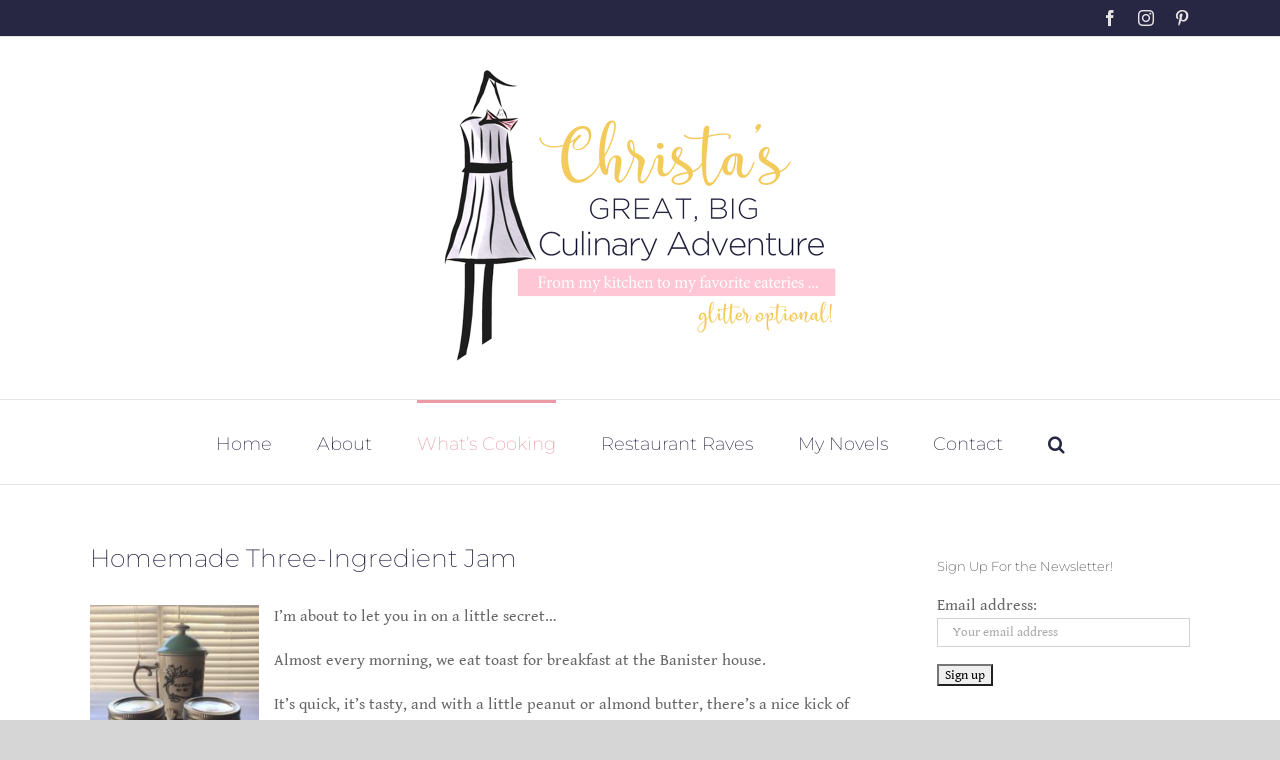

--- FILE ---
content_type: text/html; charset=UTF-8
request_url: https://christasculinaryadventure.com/2017/04/27/homemade-three-ingredient-jam/
body_size: 15565
content:
<!DOCTYPE html>
<html class="avada-html-layout-wide avada-html-header-position-top" lang="en-US" prefix="og: http://ogp.me/ns# fb: http://ogp.me/ns/fb#">
<head>
	<meta http-equiv="X-UA-Compatible" content="IE=edge" />
	<meta http-equiv="Content-Type" content="text/html; charset=utf-8"/>
	<meta name="viewport" content="width=device-width, initial-scale=1" />
	<title>Homemade Three-Ingredient Jam &#8211; Christa&#039;s Culinary Adventure</title>
<meta name='robots' content='max-image-preview:large' />
<link rel='dns-prefetch' href='//www.google.com' />
<link rel="alternate" type="application/rss+xml" title="Christa&#039;s Culinary Adventure &raquo; Feed" href="https://christasculinaryadventure.com/feed/" />
<link rel="alternate" type="application/rss+xml" title="Christa&#039;s Culinary Adventure &raquo; Comments Feed" href="https://christasculinaryadventure.com/comments/feed/" />
		
		
		
		
		
		<link rel="alternate" type="application/rss+xml" title="Christa&#039;s Culinary Adventure &raquo; Homemade Three-Ingredient Jam Comments Feed" href="https://christasculinaryadventure.com/2017/04/27/homemade-three-ingredient-jam/feed/" />
<link rel="alternate" title="oEmbed (JSON)" type="application/json+oembed" href="https://christasculinaryadventure.com/wp-json/oembed/1.0/embed?url=https%3A%2F%2Fchristasculinaryadventure.com%2F2017%2F04%2F27%2Fhomemade-three-ingredient-jam%2F" />
<link rel="alternate" title="oEmbed (XML)" type="text/xml+oembed" href="https://christasculinaryadventure.com/wp-json/oembed/1.0/embed?url=https%3A%2F%2Fchristasculinaryadventure.com%2F2017%2F04%2F27%2Fhomemade-three-ingredient-jam%2F&#038;format=xml" />

		<meta property="og:title" content="Homemade Three-Ingredient Jam"/>
		<meta property="og:type" content="article"/>
		<meta property="og:url" content="https://christasculinaryadventure.com/2017/04/27/homemade-three-ingredient-jam/"/>
		<meta property="og:site_name" content="Christa&#039;s Culinary Adventure"/>
		<meta property="og:description" content="I’m about to let you in on a little secret…

Almost every morning, we eat toast for breakfast at the Banister house.

It’s quick, it’s tasty, and with a little peanut or almond butter, there’s a nice kick of protein with the whole grains. But my favorite part of the"/>

									<meta property="og:image" content="https://christasculinaryadventure.com/wp-content/uploads/2019/07/IMG_5670-e1493327397994.jpg"/>
							<style id='wp-img-auto-sizes-contain-inline-css' type='text/css'>
img:is([sizes=auto i],[sizes^="auto," i]){contain-intrinsic-size:3000px 1500px}
/*# sourceURL=wp-img-auto-sizes-contain-inline-css */
</style>
<link rel='stylesheet' id='sbi_styles-css' href='https://christasculinaryadventure.com/wp-content/plugins/instagram-feed/css/sbi-styles.min.css?ver=6.10.0' type='text/css' media='all' />
<style id='wp-emoji-styles-inline-css' type='text/css'>

	img.wp-smiley, img.emoji {
		display: inline !important;
		border: none !important;
		box-shadow: none !important;
		height: 1em !important;
		width: 1em !important;
		margin: 0 0.07em !important;
		vertical-align: -0.1em !important;
		background: none !important;
		padding: 0 !important;
	}
/*# sourceURL=wp-emoji-styles-inline-css */
</style>
<style id='classic-theme-styles-inline-css' type='text/css'>
/*! This file is auto-generated */
.wp-block-button__link{color:#fff;background-color:#32373c;border-radius:9999px;box-shadow:none;text-decoration:none;padding:calc(.667em + 2px) calc(1.333em + 2px);font-size:1.125em}.wp-block-file__button{background:#32373c;color:#fff;text-decoration:none}
/*# sourceURL=/wp-includes/css/classic-themes.min.css */
</style>
<link rel='stylesheet' id='fusion-dynamic-css-css' href='https://christasculinaryadventure.com/wp-content/uploads/fusion-styles/217c35c3f0e1d24fcb89446b6e2f06a5.min.css?ver=3.4.1' type='text/css' media='all' />
<script type="text/javascript" src="https://christasculinaryadventure.com/wp-includes/js/jquery/jquery.min.js?ver=3.7.1" id="jquery-core-js"></script>
<script type="text/javascript" src="https://christasculinaryadventure.com/wp-includes/js/jquery/jquery-migrate.min.js?ver=3.4.1" id="jquery-migrate-js"></script>
<link rel="https://api.w.org/" href="https://christasculinaryadventure.com/wp-json/" /><link rel="alternate" title="JSON" type="application/json" href="https://christasculinaryadventure.com/wp-json/wp/v2/posts/382" /><link rel="EditURI" type="application/rsd+xml" title="RSD" href="https://christasculinaryadventure.com/xmlrpc.php?rsd" />
<meta name="generator" content="WordPress 6.9" />
<link rel="canonical" href="https://christasculinaryadventure.com/2017/04/27/homemade-three-ingredient-jam/" />
<link rel='shortlink' href='https://christasculinaryadventure.com/?p=382' />
<style type="text/css" id="css-fb-visibility">@media screen and (max-width: 640px){.fusion-no-small-visibility{display:none !important;}body:not(.fusion-builder-ui-wireframe) .sm-text-align-center{text-align:center !important;}body:not(.fusion-builder-ui-wireframe) .sm-text-align-left{text-align:left !important;}body:not(.fusion-builder-ui-wireframe) .sm-text-align-right{text-align:right !important;}body:not(.fusion-builder-ui-wireframe) .sm-mx-auto{margin-left:auto !important;margin-right:auto !important;}body:not(.fusion-builder-ui-wireframe) .sm-ml-auto{margin-left:auto !important;}body:not(.fusion-builder-ui-wireframe) .sm-mr-auto{margin-right:auto !important;}body:not(.fusion-builder-ui-wireframe) .fusion-absolute-position-small{position:absolute;top:auto;width:100%;}}@media screen and (min-width: 641px) and (max-width: 1024px){.fusion-no-medium-visibility{display:none !important;}body:not(.fusion-builder-ui-wireframe) .md-text-align-center{text-align:center !important;}body:not(.fusion-builder-ui-wireframe) .md-text-align-left{text-align:left !important;}body:not(.fusion-builder-ui-wireframe) .md-text-align-right{text-align:right !important;}body:not(.fusion-builder-ui-wireframe) .md-mx-auto{margin-left:auto !important;margin-right:auto !important;}body:not(.fusion-builder-ui-wireframe) .md-ml-auto{margin-left:auto !important;}body:not(.fusion-builder-ui-wireframe) .md-mr-auto{margin-right:auto !important;}body:not(.fusion-builder-ui-wireframe) .fusion-absolute-position-medium{position:absolute;top:auto;width:100%;}}@media screen and (min-width: 1025px){.fusion-no-large-visibility{display:none !important;}body:not(.fusion-builder-ui-wireframe) .lg-text-align-center{text-align:center !important;}body:not(.fusion-builder-ui-wireframe) .lg-text-align-left{text-align:left !important;}body:not(.fusion-builder-ui-wireframe) .lg-text-align-right{text-align:right !important;}body:not(.fusion-builder-ui-wireframe) .lg-mx-auto{margin-left:auto !important;margin-right:auto !important;}body:not(.fusion-builder-ui-wireframe) .lg-ml-auto{margin-left:auto !important;}body:not(.fusion-builder-ui-wireframe) .lg-mr-auto{margin-right:auto !important;}body:not(.fusion-builder-ui-wireframe) .fusion-absolute-position-large{position:absolute;top:auto;width:100%;}}</style>		<script type="text/javascript">
			var doc = document.documentElement;
			doc.setAttribute( 'data-useragent', navigator.userAgent );
		</script>
		
	<style id='global-styles-inline-css' type='text/css'>
:root{--wp--preset--aspect-ratio--square: 1;--wp--preset--aspect-ratio--4-3: 4/3;--wp--preset--aspect-ratio--3-4: 3/4;--wp--preset--aspect-ratio--3-2: 3/2;--wp--preset--aspect-ratio--2-3: 2/3;--wp--preset--aspect-ratio--16-9: 16/9;--wp--preset--aspect-ratio--9-16: 9/16;--wp--preset--color--black: #000000;--wp--preset--color--cyan-bluish-gray: #abb8c3;--wp--preset--color--white: #ffffff;--wp--preset--color--pale-pink: #f78da7;--wp--preset--color--vivid-red: #cf2e2e;--wp--preset--color--luminous-vivid-orange: #ff6900;--wp--preset--color--luminous-vivid-amber: #fcb900;--wp--preset--color--light-green-cyan: #7bdcb5;--wp--preset--color--vivid-green-cyan: #00d084;--wp--preset--color--pale-cyan-blue: #8ed1fc;--wp--preset--color--vivid-cyan-blue: #0693e3;--wp--preset--color--vivid-purple: #9b51e0;--wp--preset--gradient--vivid-cyan-blue-to-vivid-purple: linear-gradient(135deg,rgb(6,147,227) 0%,rgb(155,81,224) 100%);--wp--preset--gradient--light-green-cyan-to-vivid-green-cyan: linear-gradient(135deg,rgb(122,220,180) 0%,rgb(0,208,130) 100%);--wp--preset--gradient--luminous-vivid-amber-to-luminous-vivid-orange: linear-gradient(135deg,rgb(252,185,0) 0%,rgb(255,105,0) 100%);--wp--preset--gradient--luminous-vivid-orange-to-vivid-red: linear-gradient(135deg,rgb(255,105,0) 0%,rgb(207,46,46) 100%);--wp--preset--gradient--very-light-gray-to-cyan-bluish-gray: linear-gradient(135deg,rgb(238,238,238) 0%,rgb(169,184,195) 100%);--wp--preset--gradient--cool-to-warm-spectrum: linear-gradient(135deg,rgb(74,234,220) 0%,rgb(151,120,209) 20%,rgb(207,42,186) 40%,rgb(238,44,130) 60%,rgb(251,105,98) 80%,rgb(254,248,76) 100%);--wp--preset--gradient--blush-light-purple: linear-gradient(135deg,rgb(255,206,236) 0%,rgb(152,150,240) 100%);--wp--preset--gradient--blush-bordeaux: linear-gradient(135deg,rgb(254,205,165) 0%,rgb(254,45,45) 50%,rgb(107,0,62) 100%);--wp--preset--gradient--luminous-dusk: linear-gradient(135deg,rgb(255,203,112) 0%,rgb(199,81,192) 50%,rgb(65,88,208) 100%);--wp--preset--gradient--pale-ocean: linear-gradient(135deg,rgb(255,245,203) 0%,rgb(182,227,212) 50%,rgb(51,167,181) 100%);--wp--preset--gradient--electric-grass: linear-gradient(135deg,rgb(202,248,128) 0%,rgb(113,206,126) 100%);--wp--preset--gradient--midnight: linear-gradient(135deg,rgb(2,3,129) 0%,rgb(40,116,252) 100%);--wp--preset--font-size--small: 12px;--wp--preset--font-size--medium: 20px;--wp--preset--font-size--large: 24px;--wp--preset--font-size--x-large: 42px;--wp--preset--font-size--normal: 16px;--wp--preset--font-size--xlarge: 32px;--wp--preset--font-size--huge: 48px;--wp--preset--spacing--20: 0.44rem;--wp--preset--spacing--30: 0.67rem;--wp--preset--spacing--40: 1rem;--wp--preset--spacing--50: 1.5rem;--wp--preset--spacing--60: 2.25rem;--wp--preset--spacing--70: 3.38rem;--wp--preset--spacing--80: 5.06rem;--wp--preset--shadow--natural: 6px 6px 9px rgba(0, 0, 0, 0.2);--wp--preset--shadow--deep: 12px 12px 50px rgba(0, 0, 0, 0.4);--wp--preset--shadow--sharp: 6px 6px 0px rgba(0, 0, 0, 0.2);--wp--preset--shadow--outlined: 6px 6px 0px -3px rgb(255, 255, 255), 6px 6px rgb(0, 0, 0);--wp--preset--shadow--crisp: 6px 6px 0px rgb(0, 0, 0);}:where(.is-layout-flex){gap: 0.5em;}:where(.is-layout-grid){gap: 0.5em;}body .is-layout-flex{display: flex;}.is-layout-flex{flex-wrap: wrap;align-items: center;}.is-layout-flex > :is(*, div){margin: 0;}body .is-layout-grid{display: grid;}.is-layout-grid > :is(*, div){margin: 0;}:where(.wp-block-columns.is-layout-flex){gap: 2em;}:where(.wp-block-columns.is-layout-grid){gap: 2em;}:where(.wp-block-post-template.is-layout-flex){gap: 1.25em;}:where(.wp-block-post-template.is-layout-grid){gap: 1.25em;}.has-black-color{color: var(--wp--preset--color--black) !important;}.has-cyan-bluish-gray-color{color: var(--wp--preset--color--cyan-bluish-gray) !important;}.has-white-color{color: var(--wp--preset--color--white) !important;}.has-pale-pink-color{color: var(--wp--preset--color--pale-pink) !important;}.has-vivid-red-color{color: var(--wp--preset--color--vivid-red) !important;}.has-luminous-vivid-orange-color{color: var(--wp--preset--color--luminous-vivid-orange) !important;}.has-luminous-vivid-amber-color{color: var(--wp--preset--color--luminous-vivid-amber) !important;}.has-light-green-cyan-color{color: var(--wp--preset--color--light-green-cyan) !important;}.has-vivid-green-cyan-color{color: var(--wp--preset--color--vivid-green-cyan) !important;}.has-pale-cyan-blue-color{color: var(--wp--preset--color--pale-cyan-blue) !important;}.has-vivid-cyan-blue-color{color: var(--wp--preset--color--vivid-cyan-blue) !important;}.has-vivid-purple-color{color: var(--wp--preset--color--vivid-purple) !important;}.has-black-background-color{background-color: var(--wp--preset--color--black) !important;}.has-cyan-bluish-gray-background-color{background-color: var(--wp--preset--color--cyan-bluish-gray) !important;}.has-white-background-color{background-color: var(--wp--preset--color--white) !important;}.has-pale-pink-background-color{background-color: var(--wp--preset--color--pale-pink) !important;}.has-vivid-red-background-color{background-color: var(--wp--preset--color--vivid-red) !important;}.has-luminous-vivid-orange-background-color{background-color: var(--wp--preset--color--luminous-vivid-orange) !important;}.has-luminous-vivid-amber-background-color{background-color: var(--wp--preset--color--luminous-vivid-amber) !important;}.has-light-green-cyan-background-color{background-color: var(--wp--preset--color--light-green-cyan) !important;}.has-vivid-green-cyan-background-color{background-color: var(--wp--preset--color--vivid-green-cyan) !important;}.has-pale-cyan-blue-background-color{background-color: var(--wp--preset--color--pale-cyan-blue) !important;}.has-vivid-cyan-blue-background-color{background-color: var(--wp--preset--color--vivid-cyan-blue) !important;}.has-vivid-purple-background-color{background-color: var(--wp--preset--color--vivid-purple) !important;}.has-black-border-color{border-color: var(--wp--preset--color--black) !important;}.has-cyan-bluish-gray-border-color{border-color: var(--wp--preset--color--cyan-bluish-gray) !important;}.has-white-border-color{border-color: var(--wp--preset--color--white) !important;}.has-pale-pink-border-color{border-color: var(--wp--preset--color--pale-pink) !important;}.has-vivid-red-border-color{border-color: var(--wp--preset--color--vivid-red) !important;}.has-luminous-vivid-orange-border-color{border-color: var(--wp--preset--color--luminous-vivid-orange) !important;}.has-luminous-vivid-amber-border-color{border-color: var(--wp--preset--color--luminous-vivid-amber) !important;}.has-light-green-cyan-border-color{border-color: var(--wp--preset--color--light-green-cyan) !important;}.has-vivid-green-cyan-border-color{border-color: var(--wp--preset--color--vivid-green-cyan) !important;}.has-pale-cyan-blue-border-color{border-color: var(--wp--preset--color--pale-cyan-blue) !important;}.has-vivid-cyan-blue-border-color{border-color: var(--wp--preset--color--vivid-cyan-blue) !important;}.has-vivid-purple-border-color{border-color: var(--wp--preset--color--vivid-purple) !important;}.has-vivid-cyan-blue-to-vivid-purple-gradient-background{background: var(--wp--preset--gradient--vivid-cyan-blue-to-vivid-purple) !important;}.has-light-green-cyan-to-vivid-green-cyan-gradient-background{background: var(--wp--preset--gradient--light-green-cyan-to-vivid-green-cyan) !important;}.has-luminous-vivid-amber-to-luminous-vivid-orange-gradient-background{background: var(--wp--preset--gradient--luminous-vivid-amber-to-luminous-vivid-orange) !important;}.has-luminous-vivid-orange-to-vivid-red-gradient-background{background: var(--wp--preset--gradient--luminous-vivid-orange-to-vivid-red) !important;}.has-very-light-gray-to-cyan-bluish-gray-gradient-background{background: var(--wp--preset--gradient--very-light-gray-to-cyan-bluish-gray) !important;}.has-cool-to-warm-spectrum-gradient-background{background: var(--wp--preset--gradient--cool-to-warm-spectrum) !important;}.has-blush-light-purple-gradient-background{background: var(--wp--preset--gradient--blush-light-purple) !important;}.has-blush-bordeaux-gradient-background{background: var(--wp--preset--gradient--blush-bordeaux) !important;}.has-luminous-dusk-gradient-background{background: var(--wp--preset--gradient--luminous-dusk) !important;}.has-pale-ocean-gradient-background{background: var(--wp--preset--gradient--pale-ocean) !important;}.has-electric-grass-gradient-background{background: var(--wp--preset--gradient--electric-grass) !important;}.has-midnight-gradient-background{background: var(--wp--preset--gradient--midnight) !important;}.has-small-font-size{font-size: var(--wp--preset--font-size--small) !important;}.has-medium-font-size{font-size: var(--wp--preset--font-size--medium) !important;}.has-large-font-size{font-size: var(--wp--preset--font-size--large) !important;}.has-x-large-font-size{font-size: var(--wp--preset--font-size--x-large) !important;}
/*# sourceURL=global-styles-inline-css */
</style>
<style id='wp-block-library-inline-css' type='text/css'>
:root{--wp-block-synced-color:#7a00df;--wp-block-synced-color--rgb:122,0,223;--wp-bound-block-color:var(--wp-block-synced-color);--wp-editor-canvas-background:#ddd;--wp-admin-theme-color:#007cba;--wp-admin-theme-color--rgb:0,124,186;--wp-admin-theme-color-darker-10:#006ba1;--wp-admin-theme-color-darker-10--rgb:0,107,160.5;--wp-admin-theme-color-darker-20:#005a87;--wp-admin-theme-color-darker-20--rgb:0,90,135;--wp-admin-border-width-focus:2px}@media (min-resolution:192dpi){:root{--wp-admin-border-width-focus:1.5px}}.wp-element-button{cursor:pointer}:root .has-very-light-gray-background-color{background-color:#eee}:root .has-very-dark-gray-background-color{background-color:#313131}:root .has-very-light-gray-color{color:#eee}:root .has-very-dark-gray-color{color:#313131}:root .has-vivid-green-cyan-to-vivid-cyan-blue-gradient-background{background:linear-gradient(135deg,#00d084,#0693e3)}:root .has-purple-crush-gradient-background{background:linear-gradient(135deg,#34e2e4,#4721fb 50%,#ab1dfe)}:root .has-hazy-dawn-gradient-background{background:linear-gradient(135deg,#faaca8,#dad0ec)}:root .has-subdued-olive-gradient-background{background:linear-gradient(135deg,#fafae1,#67a671)}:root .has-atomic-cream-gradient-background{background:linear-gradient(135deg,#fdd79a,#004a59)}:root .has-nightshade-gradient-background{background:linear-gradient(135deg,#330968,#31cdcf)}:root .has-midnight-gradient-background{background:linear-gradient(135deg,#020381,#2874fc)}:root{--wp--preset--font-size--normal:16px;--wp--preset--font-size--huge:42px}.has-regular-font-size{font-size:1em}.has-larger-font-size{font-size:2.625em}.has-normal-font-size{font-size:var(--wp--preset--font-size--normal)}.has-huge-font-size{font-size:var(--wp--preset--font-size--huge)}.has-text-align-center{text-align:center}.has-text-align-left{text-align:left}.has-text-align-right{text-align:right}.has-fit-text{white-space:nowrap!important}#end-resizable-editor-section{display:none}.aligncenter{clear:both}.items-justified-left{justify-content:flex-start}.items-justified-center{justify-content:center}.items-justified-right{justify-content:flex-end}.items-justified-space-between{justify-content:space-between}.screen-reader-text{border:0;clip-path:inset(50%);height:1px;margin:-1px;overflow:hidden;padding:0;position:absolute;width:1px;word-wrap:normal!important}.screen-reader-text:focus{background-color:#ddd;clip-path:none;color:#444;display:block;font-size:1em;height:auto;left:5px;line-height:normal;padding:15px 23px 14px;text-decoration:none;top:5px;width:auto;z-index:100000}html :where(.has-border-color){border-style:solid}html :where([style*=border-top-color]){border-top-style:solid}html :where([style*=border-right-color]){border-right-style:solid}html :where([style*=border-bottom-color]){border-bottom-style:solid}html :where([style*=border-left-color]){border-left-style:solid}html :where([style*=border-width]){border-style:solid}html :where([style*=border-top-width]){border-top-style:solid}html :where([style*=border-right-width]){border-right-style:solid}html :where([style*=border-bottom-width]){border-bottom-style:solid}html :where([style*=border-left-width]){border-left-style:solid}html :where(img[class*=wp-image-]){height:auto;max-width:100%}:where(figure){margin:0 0 1em}html :where(.is-position-sticky){--wp-admin--admin-bar--position-offset:var(--wp-admin--admin-bar--height,0px)}@media screen and (max-width:600px){html :where(.is-position-sticky){--wp-admin--admin-bar--position-offset:0px}}
/*wp_block_styles_on_demand_placeholder:69809603a713e*/
/*# sourceURL=wp-block-library-inline-css */
</style>
<style id='wp-block-library-theme-inline-css' type='text/css'>
.wp-block-audio :where(figcaption){color:#555;font-size:13px;text-align:center}.is-dark-theme .wp-block-audio :where(figcaption){color:#ffffffa6}.wp-block-audio{margin:0 0 1em}.wp-block-code{border:1px solid #ccc;border-radius:4px;font-family:Menlo,Consolas,monaco,monospace;padding:.8em 1em}.wp-block-embed :where(figcaption){color:#555;font-size:13px;text-align:center}.is-dark-theme .wp-block-embed :where(figcaption){color:#ffffffa6}.wp-block-embed{margin:0 0 1em}.blocks-gallery-caption{color:#555;font-size:13px;text-align:center}.is-dark-theme .blocks-gallery-caption{color:#ffffffa6}:root :where(.wp-block-image figcaption){color:#555;font-size:13px;text-align:center}.is-dark-theme :root :where(.wp-block-image figcaption){color:#ffffffa6}.wp-block-image{margin:0 0 1em}.wp-block-pullquote{border-bottom:4px solid;border-top:4px solid;color:currentColor;margin-bottom:1.75em}.wp-block-pullquote :where(cite),.wp-block-pullquote :where(footer),.wp-block-pullquote__citation{color:currentColor;font-size:.8125em;font-style:normal;text-transform:uppercase}.wp-block-quote{border-left:.25em solid;margin:0 0 1.75em;padding-left:1em}.wp-block-quote cite,.wp-block-quote footer{color:currentColor;font-size:.8125em;font-style:normal;position:relative}.wp-block-quote:where(.has-text-align-right){border-left:none;border-right:.25em solid;padding-left:0;padding-right:1em}.wp-block-quote:where(.has-text-align-center){border:none;padding-left:0}.wp-block-quote.is-large,.wp-block-quote.is-style-large,.wp-block-quote:where(.is-style-plain){border:none}.wp-block-search .wp-block-search__label{font-weight:700}.wp-block-search__button{border:1px solid #ccc;padding:.375em .625em}:where(.wp-block-group.has-background){padding:1.25em 2.375em}.wp-block-separator.has-css-opacity{opacity:.4}.wp-block-separator{border:none;border-bottom:2px solid;margin-left:auto;margin-right:auto}.wp-block-separator.has-alpha-channel-opacity{opacity:1}.wp-block-separator:not(.is-style-wide):not(.is-style-dots){width:100px}.wp-block-separator.has-background:not(.is-style-dots){border-bottom:none;height:1px}.wp-block-separator.has-background:not(.is-style-wide):not(.is-style-dots){height:2px}.wp-block-table{margin:0 0 1em}.wp-block-table td,.wp-block-table th{word-break:normal}.wp-block-table :where(figcaption){color:#555;font-size:13px;text-align:center}.is-dark-theme .wp-block-table :where(figcaption){color:#ffffffa6}.wp-block-video :where(figcaption){color:#555;font-size:13px;text-align:center}.is-dark-theme .wp-block-video :where(figcaption){color:#ffffffa6}.wp-block-video{margin:0 0 1em}:root :where(.wp-block-template-part.has-background){margin-bottom:0;margin-top:0;padding:1.25em 2.375em}
/*# sourceURL=/wp-includes/css/dist/block-library/theme.min.css */
</style>
</head>

<body class="wp-singular post-template-default single single-post postid-382 single-format-standard wp-theme-Avada fusion-image-hovers fusion-pagination-sizing fusion-button_size-large fusion-button_type-flat fusion-button_span-no avada-image-rollover-circle-yes avada-image-rollover-yes avada-image-rollover-direction-left fusion-body ltr fusion-sticky-header no-tablet-sticky-header no-mobile-sticky-header no-mobile-slidingbar no-mobile-totop avada-has-rev-slider-styles fusion-disable-outline fusion-sub-menu-fade mobile-logo-pos-center layout-wide-mode avada-has-boxed-modal-shadow-none layout-scroll-offset-full avada-has-zero-margin-offset-top has-sidebar fusion-top-header menu-text-align-center mobile-menu-design-modern fusion-show-pagination-text fusion-header-layout-v5 avada-responsive avada-footer-fx-none avada-menu-highlight-style-bar fusion-search-form-classic fusion-main-menu-search-overlay fusion-avatar-square avada-dropdown-styles avada-blog-layout-medium avada-blog-archive-layout-medium avada-header-shadow-no avada-menu-icon-position-left avada-has-megamenu-shadow avada-has-mainmenu-dropdown-divider avada-has-mobile-menu-search avada-has-main-nav-search-icon avada-has-breadcrumb-mobile-hidden avada-has-titlebar-hide avada-has-pagination-width_height avada-flyout-menu-direction-fade avada-ec-views-v1" >
		<a class="skip-link screen-reader-text" href="#content">Skip to content</a>

	<div id="boxed-wrapper">
		<div class="fusion-sides-frame"></div>
		<div id="wrapper" class="fusion-wrapper">
			<div id="home" style="position:relative;top:-1px;"></div>
			
				
			<header class="fusion-header-wrapper">
				<div class="fusion-header-v5 fusion-logo-alignment fusion-logo-center fusion-sticky-menu- fusion-sticky-logo- fusion-mobile-logo- fusion-sticky-menu-only fusion-header-menu-align-center fusion-mobile-menu-design-modern">
					
<div class="fusion-secondary-header">
	<div class="fusion-row">
							<div class="fusion-alignright">
				<div class="fusion-social-links-header"><div class="fusion-social-networks"><div class="fusion-social-networks-wrapper"><a  class="fusion-social-network-icon fusion-tooltip fusion-facebook awb-icon-facebook" style data-placement="bottom" data-title="Facebook" data-toggle="tooltip" title="Facebook" href="https://www.facebook.com/christabanisterwrites/" target="_blank" rel="noopener noreferrer"><span class="screen-reader-text">Facebook</span></a><a  class="fusion-social-network-icon fusion-tooltip fusion-instagram awb-icon-instagram" style data-placement="bottom" data-title="Instagram" data-toggle="tooltip" title="Instagram" href="https://www.instagram.com/christabanister/" target="_blank" rel="noopener noreferrer"><span class="screen-reader-text">Instagram</span></a><a  class="fusion-social-network-icon fusion-tooltip fusion-pinterest awb-icon-pinterest" style data-placement="bottom" data-title="Pinterest" data-toggle="tooltip" title="Pinterest" href="https://www.pinterest.com/christabanister/" target="_blank" rel="noopener noreferrer"><span class="screen-reader-text">Pinterest</span></a></div></div></div>			</div>
			</div>
</div>
<div class="fusion-header-sticky-height"></div>
<div class="fusion-sticky-header-wrapper"> <!-- start fusion sticky header wrapper -->
	<div class="fusion-header">
		<div class="fusion-row">
							<div class="fusion-logo" data-margin-top="31px" data-margin-bottom="31px" data-margin-left="0px" data-margin-right="0px">
			<a class="fusion-logo-link"  href="https://christasculinaryadventure.com/" >

						<!-- standard logo -->
			<img src="https://christasculinaryadventure.com/wp-content/uploads/2019/04/CulinaryAdventureBrand-final.jpg" srcset="https://christasculinaryadventure.com/wp-content/uploads/2019/04/CulinaryAdventureBrand-final.jpg 1x, https://christasculinaryadventure.com/wp-content/uploads/2019/04/CulinaryAdventureBrand-final.jpg 2x" width="800" height="600" style="max-height:600px;height:auto;" alt="Christa&#039;s Culinary Adventure Logo" data-retina_logo_url="https://christasculinaryadventure.com/wp-content/uploads/2019/04/CulinaryAdventureBrand-final.jpg" class="fusion-standard-logo" />

			
					</a>
		</div>
								<div class="fusion-mobile-menu-icons">
							<a href="#" class="fusion-icon awb-icon-bars" aria-label="Toggle mobile menu" aria-expanded="false"></a>
		
					<a href="#" class="fusion-icon awb-icon-search" aria-label="Toggle mobile search"></a>
		
		
			</div>
			
					</div>
	</div>
	<div class="fusion-secondary-main-menu">
		<div class="fusion-row">
			<nav class="fusion-main-menu" aria-label="Main Menu"><div class="fusion-overlay-search">		<form role="search" class="searchform fusion-search-form  fusion-search-form-classic" method="get" action="https://christasculinaryadventure.com/">
			<div class="fusion-search-form-content">

				
				<div class="fusion-search-field search-field">
					<label><span class="screen-reader-text">Search for:</span>
													<input type="search" value="" name="s" class="s" placeholder="Search..." required aria-required="true" aria-label="Search..."/>
											</label>
				</div>
				<div class="fusion-search-button search-button">
					<input type="submit" class="fusion-search-submit searchsubmit" aria-label="Search" value="&#xf002;" />
									</div>

				
			</div>


			
		</form>
		<div class="fusion-search-spacer"></div><a href="#" role="button" aria-label="Close Search" class="fusion-close-search"></a></div><ul id="menu-main-menu" class="fusion-menu"><li  id="menu-item-48"  class="menu-item menu-item-type-custom menu-item-object-custom menu-item-home menu-item-48"  data-item-id="48"><a  href="http://christasculinaryadventure.com/" class="fusion-bar-highlight"><span class="menu-text">Home</span></a></li><li  id="menu-item-17"  class="menu-item menu-item-type-post_type menu-item-object-page menu-item-17"  data-item-id="17"><a  href="https://christasculinaryadventure.com/about/" class="fusion-bar-highlight"><span class="menu-text">About</span></a></li><li  id="menu-item-18"  class="menu-item menu-item-type-taxonomy menu-item-object-category current-post-ancestor current-menu-parent current-post-parent menu-item-18"  data-item-id="18"><a  href="https://christasculinaryadventure.com/category/recipes/" class="fusion-bar-highlight"><span class="menu-text">What’s Cooking</span></a></li><li  id="menu-item-19"  class="menu-item menu-item-type-taxonomy menu-item-object-category menu-item-19"  data-item-id="19"><a  href="https://christasculinaryadventure.com/category/restaurants/" class="fusion-bar-highlight"><span class="menu-text">Restaurant Raves</span></a></li><li  id="menu-item-16"  class="menu-item menu-item-type-post_type menu-item-object-page menu-item-16"  data-item-id="16"><a  href="https://christasculinaryadventure.com/my-novels/" class="fusion-bar-highlight"><span class="menu-text">My Novels</span></a></li><li  id="menu-item-15"  class="menu-item menu-item-type-post_type menu-item-object-page menu-item-15"  data-item-id="15"><a  href="https://christasculinaryadventure.com/contact/" class="fusion-bar-highlight"><span class="menu-text">Contact</span></a></li><li class="fusion-custom-menu-item fusion-main-menu-search fusion-search-overlay"><a class="fusion-main-menu-icon fusion-bar-highlight" href="#" aria-label="Search" data-title="Search" title="Search" role="button" aria-expanded="false"></a></li></ul></nav>
<nav class="fusion-mobile-nav-holder fusion-mobile-menu-text-align-left" aria-label="Main Menu Mobile"></nav>

			
<div class="fusion-clearfix"></div>
<div class="fusion-mobile-menu-search">
			<form role="search" class="searchform fusion-search-form  fusion-search-form-classic" method="get" action="https://christasculinaryadventure.com/">
			<div class="fusion-search-form-content">

				
				<div class="fusion-search-field search-field">
					<label><span class="screen-reader-text">Search for:</span>
													<input type="search" value="" name="s" class="s" placeholder="Search..." required aria-required="true" aria-label="Search..."/>
											</label>
				</div>
				<div class="fusion-search-button search-button">
					<input type="submit" class="fusion-search-submit searchsubmit" aria-label="Search" value="&#xf002;" />
									</div>

				
			</div>


			
		</form>
		</div>
		</div>
	</div>
</div> <!-- end fusion sticky header wrapper -->
				</div>
				<div class="fusion-clearfix"></div>
			</header>
							
						<div id="sliders-container" class="fusion-slider-visibility">
					</div>
				
				
			
			
						<main id="main" class="clearfix ">
				<div class="fusion-row" style="">

<section id="content" style="float: left;">
	
					<article id="post-382" class="post post-382 type-post status-publish format-standard has-post-thumbnail hentry category-recipes">
						
				
															<h1 class="entry-title fusion-post-title">Homemade Three-Ingredient Jam</h1>										<div class="post-content">
				<p><img decoding="async" class="alignleft wp-image-383" src="https://christasculinaryadventure.com/wp-content/uploads/2019/07/IMG_5670-e1493327397994-225x300.jpg" alt="" width="169" height="225" srcset="https://christasculinaryadventure.com/wp-content/uploads/2019/07/IMG_5670-e1493327397994-200x267.jpg 200w, https://christasculinaryadventure.com/wp-content/uploads/2019/07/IMG_5670-e1493327397994-225x300.jpg 225w, https://christasculinaryadventure.com/wp-content/uploads/2019/07/IMG_5670-e1493327397994-400x533.jpg 400w, https://christasculinaryadventure.com/wp-content/uploads/2019/07/IMG_5670-e1493327397994-600x800.jpg 600w, https://christasculinaryadventure.com/wp-content/uploads/2019/07/IMG_5670-e1493327397994-768x1024.jpg 768w, https://christasculinaryadventure.com/wp-content/uploads/2019/07/IMG_5670-e1493327397994-800x1067.jpg 800w, https://christasculinaryadventure.com/wp-content/uploads/2019/07/IMG_5670-e1493327397994-1200x1600.jpg 1200w, https://christasculinaryadventure.com/wp-content/uploads/2019/07/IMG_5670-e1493327397994.jpg 1224w" sizes="(max-width: 169px) 100vw, 169px" />I’m about to let you in on a little secret…</p>
<p>Almost every morning, we eat toast for breakfast at the Banister house.</p>
<p>It’s quick, it’s tasty, and with a little peanut or almond butter, there’s a nice kick of protein with the whole grains. But my favorite part of the toast is probably the jam, strawberry jam in particular.</p>
<p>Whenever I’m traveling or visiting a farmer’s market, I often buy a jar or two to take back home. And while many varieties of jam have been delicious, my favorite was always from the <a href="https://www.tripadvisor.com/Attraction_Review-g43501-d288196-Reviews-St_Paul_Farmers_Market-Saint_Paul_Minnesota.html">Farmer’s Market across from my apartment in St. Paul</a>. It was chunky and perfectly sweet with lots of fresh strawberry pieces nestled throughout, and a month rarely went by when I didn’t pick up a jar. But now that Bob is, well, 988 miles away, I decided to try making my own this afternoon.</p>
<p>The whole canning process is pretty intimidating with all the jars and tongs and water baths and sterilization directions. My grandma was a big fan of canning (I’ll never forget the neat rows of canned green beans and homemade cherry jam on the basement shelves), but I was too young to really pay attention. So to get around the actual canning, I just made a couple of small batches that Will and I can safely enjoy for a month, which shouldn’t be too difficult considering how much toast we eat.</p>
<p>I was surprised by how low maintenance the process was. With only three ingredients and a bit of time on the stove, I had fresh <a href="http://allrecipes.com/recipe/38410/strawberry-jam/">strawberry jam</a>. While the verdict is still out on whether it measures up to Farmer Bob’s (it’s setting up in the fridge as we speak), I’m keeping my fingers crossed. With local strawberries in season at such low, low prices, I’m thinking it’ll be much cheaper (and tastier) than its store-bought counterpart this summer.</p>
							</div>

												<div class="fusion-meta-info"><div class="fusion-meta-info-wrapper">By <span class="vcard"><span class="fn"><a href="https://christasculinaryadventure.com/author/christa/" title="Posts by christa" rel="author">christa</a></span></span><span class="fusion-inline-sep">|</span><span class="updated rich-snippet-hidden">2019-07-16T15:58:20+00:00</span><span>April 27th, 2017</span><span class="fusion-inline-sep">|</span><a href="https://christasculinaryadventure.com/category/recipes/" rel="category tag">Recipes</a><span class="fusion-inline-sep">|</span><span class="fusion-comments"><a href="https://christasculinaryadventure.com/2017/04/27/homemade-three-ingredient-jam/#respond">0 Comments</a></span></div></div>													<div class="fusion-sharing-box fusion-theme-sharing-box fusion-single-sharing-box">
		<h4>Share This Story, Choose Your Platform!</h4>
		<div class="fusion-social-networks"><div class="fusion-social-networks-wrapper"><a  class="fusion-social-network-icon fusion-tooltip fusion-facebook awb-icon-facebook" style="color:var(--sharing_social_links_icon_color);" data-placement="top" data-title="Facebook" data-toggle="tooltip" title="Facebook" href="https://www.facebook.com/sharer.php?u=https%3A%2F%2Fchristasculinaryadventure.com%2F2017%2F04%2F27%2Fhomemade-three-ingredient-jam%2F&amp;t=Homemade%20Three-Ingredient%20Jam" target="_blank"><span class="screen-reader-text">Facebook</span></a><a  class="fusion-social-network-icon fusion-tooltip fusion-twitter awb-icon-twitter" style="color:var(--sharing_social_links_icon_color);" data-placement="top" data-title="Twitter" data-toggle="tooltip" title="Twitter" href="https://twitter.com/share?url=https%3A%2F%2Fchristasculinaryadventure.com%2F2017%2F04%2F27%2Fhomemade-three-ingredient-jam%2F&amp;text=Homemade%20Three-Ingredient%20Jam" target="_blank" rel="noopener noreferrer"><span class="screen-reader-text">Twitter</span></a><a  class="fusion-social-network-icon fusion-tooltip fusion-reddit awb-icon-reddit" style="color:var(--sharing_social_links_icon_color);" data-placement="top" data-title="Reddit" data-toggle="tooltip" title="Reddit" href="https://reddit.com/submit?url=https://christasculinaryadventure.com/2017/04/27/homemade-three-ingredient-jam/&amp;title=Homemade%20Three-Ingredient%20Jam" target="_blank" rel="noopener noreferrer"><span class="screen-reader-text">Reddit</span></a><a  class="fusion-social-network-icon fusion-tooltip fusion-linkedin awb-icon-linkedin" style="color:var(--sharing_social_links_icon_color);" data-placement="top" data-title="LinkedIn" data-toggle="tooltip" title="LinkedIn" href="https://www.linkedin.com/shareArticle?mini=true&amp;url=https%3A%2F%2Fchristasculinaryadventure.com%2F2017%2F04%2F27%2Fhomemade-three-ingredient-jam%2F&amp;title=Homemade%20Three-Ingredient%20Jam&amp;summary=I%E2%80%99m%20about%20to%20let%20you%20in%20on%20a%20little%20secret%E2%80%A6%0D%0A%0D%0AAlmost%20every%20morning%2C%20we%20eat%20toast%20for%20breakfast%20at%20the%20Banister%20house.%0D%0A%0D%0AIt%E2%80%99s%20quick%2C%20it%E2%80%99s%20tasty%2C%20and%20with%20a%20little%20peanut%20or%20almond%20butter%2C%20there%E2%80%99s%20a%20nice%20kick%20of%20protein%20with%20the%20whole%20grains.%20But%20my%20favori" target="_blank" rel="noopener noreferrer"><span class="screen-reader-text">LinkedIn</span></a><a  class="fusion-social-network-icon fusion-tooltip fusion-whatsapp awb-icon-whatsapp" style="color:var(--sharing_social_links_icon_color);" data-placement="top" data-title="WhatsApp" data-toggle="tooltip" title="WhatsApp" href="https://api.whatsapp.com/send?text=https%3A%2F%2Fchristasculinaryadventure.com%2F2017%2F04%2F27%2Fhomemade-three-ingredient-jam%2F" target="_blank" rel="noopener noreferrer"><span class="screen-reader-text">WhatsApp</span></a><a  class="fusion-social-network-icon fusion-tooltip fusion-tumblr awb-icon-tumblr" style="color:var(--sharing_social_links_icon_color);" data-placement="top" data-title="Tumblr" data-toggle="tooltip" title="Tumblr" href="https://www.tumblr.com/share/link?url=https%3A%2F%2Fchristasculinaryadventure.com%2F2017%2F04%2F27%2Fhomemade-three-ingredient-jam%2F&amp;name=Homemade%20Three-Ingredient%20Jam&amp;description=I%E2%80%99m%20about%20to%20let%20you%20in%20on%20a%20little%20secret%E2%80%A6%0D%0A%0D%0AAlmost%20every%20morning%2C%20we%20eat%20toast%20for%20breakfast%20at%20the%20Banister%20house.%0D%0A%0D%0AIt%E2%80%99s%20quick%2C%20it%E2%80%99s%20tasty%2C%20and%20with%20a%20little%20peanut%20or%20almond%20butter%2C%20there%E2%80%99s%20a%20nice%20kick%20of%20protein%20with%20the%20whole%20grains.%20But%20my%20favorite%20part%20of%20the" target="_blank" rel="noopener noreferrer"><span class="screen-reader-text">Tumblr</span></a><a  class="fusion-social-network-icon fusion-tooltip fusion-pinterest awb-icon-pinterest" style="color:var(--sharing_social_links_icon_color);" data-placement="top" data-title="Pinterest" data-toggle="tooltip" title="Pinterest" href="https://pinterest.com/pin/create/button/?url=https%3A%2F%2Fchristasculinaryadventure.com%2F2017%2F04%2F27%2Fhomemade-three-ingredient-jam%2F&amp;description=I%E2%80%99m%20about%20to%20let%20you%20in%20on%20a%20little%20secret%E2%80%A6%0D%0A%0D%0AAlmost%20every%20morning%2C%20we%20eat%20toast%20for%20breakfast%20at%20the%20Banister%20house.%0D%0A%0D%0AIt%E2%80%99s%20quick%2C%20it%E2%80%99s%20tasty%2C%20and%20with%20a%20little%20peanut%20or%20almond%20butter%2C%20there%E2%80%99s%20a%20nice%20kick%20of%20protein%20with%20the%20whole%20grains.%20But%20my%20favorite%20part%20of%20the&amp;media=https%3A%2F%2Fchristasculinaryadventure.com%2Fwp-content%2Fuploads%2F2019%2F07%2FIMG_5670-e1493327397994.jpg" target="_blank" rel="noopener noreferrer"><span class="screen-reader-text">Pinterest</span></a><a  class="fusion-social-network-icon fusion-tooltip fusion-vk awb-icon-vk" style="color:var(--sharing_social_links_icon_color);" data-placement="top" data-title="Vk" data-toggle="tooltip" title="Vk" href="https://vk.com/share.php?url=https%3A%2F%2Fchristasculinaryadventure.com%2F2017%2F04%2F27%2Fhomemade-three-ingredient-jam%2F&amp;title=Homemade%20Three-Ingredient%20Jam&amp;description=I%E2%80%99m%20about%20to%20let%20you%20in%20on%20a%20little%20secret%E2%80%A6%0D%0A%0D%0AAlmost%20every%20morning%2C%20we%20eat%20toast%20for%20breakfast%20at%20the%20Banister%20house.%0D%0A%0D%0AIt%E2%80%99s%20quick%2C%20it%E2%80%99s%20tasty%2C%20and%20with%20a%20little%20peanut%20or%20almond%20butter%2C%20there%E2%80%99s%20a%20nice%20kick%20of%20protein%20with%20the%20whole%20grains.%20But%20my%20favorite%20part%20of%20the" target="_blank" rel="noopener noreferrer"><span class="screen-reader-text">Vk</span></a><a  class="fusion-social-network-icon fusion-tooltip fusion-mail awb-icon-mail fusion-last-social-icon" style="color:var(--sharing_social_links_icon_color);" data-placement="top" data-title="Email" data-toggle="tooltip" title="Email" href="mailto:?body=https://christasculinaryadventure.com/2017/04/27/homemade-three-ingredient-jam/&amp;subject=Homemade%20Three-Ingredient%20Jam" target="_self" rel="noopener noreferrer"><span class="screen-reader-text">Email</span></a><div class="fusion-clearfix"></div></div></div>	</div>
														<section class="about-author">
																					<div class="fusion-title fusion-title-size-two sep-none fusion-sep-none" style="margin-top:0px;margin-bottom:31px;">
				<h2 class="title-heading-left" style="margin:0;">
					About the Author: 						<a href="https://christasculinaryadventure.com/author/christa/" title="Posts by christa" rel="author">christa</a>																</h2>
			</div>
									<div class="about-author-container">
							<div class="avatar">
								<img alt='' src='https://secure.gravatar.com/avatar/b41a3633098d135faab85ea8baf2e4b21a6cb219e790c5344eb02cd49934225c?s=72&#038;d=mm&#038;r=g' srcset='https://secure.gravatar.com/avatar/b41a3633098d135faab85ea8baf2e4b21a6cb219e790c5344eb02cd49934225c?s=144&#038;d=mm&#038;r=g 2x' class='avatar avatar-72 photo' height='72' width='72' decoding='async'/>							</div>
							<div class="description">
															</div>
						</div>
					</section>
								<section class="related-posts single-related-posts">
				<div class="fusion-title fusion-title-size-two sep-none fusion-sep-none" style="margin-top:0px;margin-bottom:31px;">
				<h2 class="title-heading-left" style="margin:0;">
					Related Posts				</h2>
			</div>
			
	
	
	
					<div class="fusion-carousel" data-imagesize="fixed" data-metacontent="no" data-autoplay="no" data-touchscroll="no" data-columns="5" data-itemmargin="44px" data-itemwidth="180" data-touchscroll="yes" data-scrollitems="">
		<div class="fusion-carousel-positioner">
			<ul class="fusion-carousel-holder">
																							<li class="fusion-carousel-item">
						<div class="fusion-carousel-item-wrapper">
							<div  class="fusion-image-wrapper fusion-image-size-fixed" aria-haspopup="true">
				  	<img src="https://christasculinaryadventure.com/wp-content/uploads/2025/12/IMG_8775-scaled-e1764969371453-500x383.jpeg" srcset="https://christasculinaryadventure.com/wp-content/uploads/2025/12/IMG_8775-scaled-e1764969371453-500x383.jpeg 1x, https://christasculinaryadventure.com/wp-content/uploads/2025/12/IMG_8775-scaled-e1764969371453-500x383@2x.jpeg 2x" width="500" height="383" alt="No More Boring Salads: Waldorf Edition" />
	<div class="fusion-rollover">
	<div class="fusion-rollover-content">

														<a class="fusion-rollover-link" href="https://christasculinaryadventure.com/2025/12/05/no-more-boring-salads-waldorf-edition/">No More Boring Salads: Waldorf Edition</a>
			
														
								
													<div class="fusion-rollover-sep"></div>
				
																		<a class="fusion-rollover-gallery" href="https://christasculinaryadventure.com/wp-content/uploads/2025/12/IMG_8775-scaled-e1764969371453.jpeg" data-id="3702" data-rel="iLightbox[gallery]" data-title="IMG_8775" data-caption="">
						Gallery					</a>
														
		
												<h4 class="fusion-rollover-title">
					<a class="fusion-rollover-title-link" href="https://christasculinaryadventure.com/2025/12/05/no-more-boring-salads-waldorf-edition/">
						No More Boring Salads: Waldorf Edition					</a>
				</h4>
			
								
		
						<a class="fusion-link-wrapper" href="https://christasculinaryadventure.com/2025/12/05/no-more-boring-salads-waldorf-edition/" aria-label="No More Boring Salads: Waldorf Edition"></a>
	</div>
</div>
</div>
													</div><!-- fusion-carousel-item-wrapper -->
					</li>
																			<li class="fusion-carousel-item">
						<div class="fusion-carousel-item-wrapper">
							<div  class="fusion-image-wrapper fusion-image-size-fixed" aria-haspopup="true">
				  	<img src="https://christasculinaryadventure.com/wp-content/uploads/2025/11/IMG_8773-scaled-500x383.jpeg" srcset="https://christasculinaryadventure.com/wp-content/uploads/2025/11/IMG_8773-scaled-500x383.jpeg 1x, https://christasculinaryadventure.com/wp-content/uploads/2025/11/IMG_8773-scaled-500x383@2x.jpeg 2x" width="500" height="383" alt="Tired of Pumpkin? Try Cannoli Pie" />
	<div class="fusion-rollover">
	<div class="fusion-rollover-content">

														<a class="fusion-rollover-link" href="https://christasculinaryadventure.com/2025/11/25/tired-of-pumpkin-try-cannoli-pie/">Tired of Pumpkin? Try Cannoli Pie</a>
			
														
								
													<div class="fusion-rollover-sep"></div>
				
																		<a class="fusion-rollover-gallery" href="https://christasculinaryadventure.com/wp-content/uploads/2025/11/IMG_8773-scaled.jpeg" data-id="3689" data-rel="iLightbox[gallery]" data-title="IMG_8773" data-caption="">
						Gallery					</a>
														
		
												<h4 class="fusion-rollover-title">
					<a class="fusion-rollover-title-link" href="https://christasculinaryadventure.com/2025/11/25/tired-of-pumpkin-try-cannoli-pie/">
						Tired of Pumpkin? Try Cannoli Pie					</a>
				</h4>
			
								
		
						<a class="fusion-link-wrapper" href="https://christasculinaryadventure.com/2025/11/25/tired-of-pumpkin-try-cannoli-pie/" aria-label="Tired of Pumpkin? Try Cannoli Pie"></a>
	</div>
</div>
</div>
													</div><!-- fusion-carousel-item-wrapper -->
					</li>
																			<li class="fusion-carousel-item">
						<div class="fusion-carousel-item-wrapper">
							<div  class="fusion-image-wrapper fusion-image-size-fixed" aria-haspopup="true">
				  	<img src="https://christasculinaryadventure.com/wp-content/uploads/2025/11/C89E73DC-4B39-41FE-8DFD-D2B2B98C04A7-scaled-e1762793932280-500x383.jpg" srcset="https://christasculinaryadventure.com/wp-content/uploads/2025/11/C89E73DC-4B39-41FE-8DFD-D2B2B98C04A7-scaled-e1762793932280-500x383.jpg 1x, https://christasculinaryadventure.com/wp-content/uploads/2025/11/C89E73DC-4B39-41FE-8DFD-D2B2B98C04A7-scaled-e1762793932280-500x383@2x.jpg 2x" width="500" height="383" alt="The Secrets to Sublime Risotto" />
	<div class="fusion-rollover">
	<div class="fusion-rollover-content">

														<a class="fusion-rollover-link" href="https://christasculinaryadventure.com/2025/11/10/the-secrets-to-sublime-risotto/">The Secrets to Sublime Risotto</a>
			
														
								
													<div class="fusion-rollover-sep"></div>
				
																		<a class="fusion-rollover-gallery" href="https://christasculinaryadventure.com/wp-content/uploads/2025/11/C89E73DC-4B39-41FE-8DFD-D2B2B98C04A7-scaled-e1762793932280.jpg" data-id="3671" data-rel="iLightbox[gallery]" data-title="C89E73DC-4B39-41FE-8DFD-D2B2B98C04A7" data-caption="">
						Gallery					</a>
														
		
												<h4 class="fusion-rollover-title">
					<a class="fusion-rollover-title-link" href="https://christasculinaryadventure.com/2025/11/10/the-secrets-to-sublime-risotto/">
						The Secrets to Sublime Risotto					</a>
				</h4>
			
								
		
						<a class="fusion-link-wrapper" href="https://christasculinaryadventure.com/2025/11/10/the-secrets-to-sublime-risotto/" aria-label="The Secrets to Sublime Risotto"></a>
	</div>
</div>
</div>
													</div><!-- fusion-carousel-item-wrapper -->
					</li>
																			<li class="fusion-carousel-item">
						<div class="fusion-carousel-item-wrapper">
							<div  class="fusion-image-wrapper fusion-image-size-fixed" aria-haspopup="true">
				  	<img src="https://christasculinaryadventure.com/wp-content/uploads/2025/08/IMG_8038-scaled-500x383.jpeg" srcset="https://christasculinaryadventure.com/wp-content/uploads/2025/08/IMG_8038-scaled-500x383.jpeg 1x, https://christasculinaryadventure.com/wp-content/uploads/2025/08/IMG_8038-scaled-500x383@2x.jpeg 2x" width="500" height="383" alt="Magnolia Bakery&#8217;s Famed Banana Pudding @ Home" />
	<div class="fusion-rollover">
	<div class="fusion-rollover-content">

														<a class="fusion-rollover-link" href="https://christasculinaryadventure.com/2025/08/20/magnolia-bakerys-famed-banana-pudding-home/">Magnolia Bakery&#8217;s Famed Banana Pudding @ Home</a>
			
														
								
													<div class="fusion-rollover-sep"></div>
				
																		<a class="fusion-rollover-gallery" href="https://christasculinaryadventure.com/wp-content/uploads/2025/08/IMG_8038-scaled.jpeg" data-id="3586" data-rel="iLightbox[gallery]" data-title="IMG_8038" data-caption="">
						Gallery					</a>
														
		
												<h4 class="fusion-rollover-title">
					<a class="fusion-rollover-title-link" href="https://christasculinaryadventure.com/2025/08/20/magnolia-bakerys-famed-banana-pudding-home/">
						Magnolia Bakery&#8217;s Famed Banana Pudding @ Home					</a>
				</h4>
			
								
		
						<a class="fusion-link-wrapper" href="https://christasculinaryadventure.com/2025/08/20/magnolia-bakerys-famed-banana-pudding-home/" aria-label="Magnolia Bakery&#8217;s Famed Banana Pudding @ Home"></a>
	</div>
</div>
</div>
													</div><!-- fusion-carousel-item-wrapper -->
					</li>
																			<li class="fusion-carousel-item">
						<div class="fusion-carousel-item-wrapper">
							<div  class="fusion-image-wrapper fusion-image-size-fixed" aria-haspopup="true">
				  	<img src="https://christasculinaryadventure.com/wp-content/uploads/2025/08/IMG_8009-scaled-e1755017163402-500x383.jpeg" srcset="https://christasculinaryadventure.com/wp-content/uploads/2025/08/IMG_8009-scaled-e1755017163402-500x383.jpeg 1x, https://christasculinaryadventure.com/wp-content/uploads/2025/08/IMG_8009-scaled-e1755017163402-500x383@2x.jpeg 2x" width="500" height="383" alt="Sorrento Orange Olive Oil Cake" />
	<div class="fusion-rollover">
	<div class="fusion-rollover-content">

														<a class="fusion-rollover-link" href="https://christasculinaryadventure.com/2025/08/12/sorrento-orange-olive-oil-cake/">Sorrento Orange Olive Oil Cake</a>
			
														
								
													<div class="fusion-rollover-sep"></div>
				
																		<a class="fusion-rollover-gallery" href="https://christasculinaryadventure.com/wp-content/uploads/2025/08/IMG_8009-scaled-e1755017163402.jpeg" data-id="3572" data-rel="iLightbox[gallery]" data-title="IMG_8009" data-caption="">
						Gallery					</a>
														
		
												<h4 class="fusion-rollover-title">
					<a class="fusion-rollover-title-link" href="https://christasculinaryadventure.com/2025/08/12/sorrento-orange-olive-oil-cake/">
						Sorrento Orange Olive Oil Cake					</a>
				</h4>
			
								
		
						<a class="fusion-link-wrapper" href="https://christasculinaryadventure.com/2025/08/12/sorrento-orange-olive-oil-cake/" aria-label="Sorrento Orange Olive Oil Cake"></a>
	</div>
</div>
</div>
													</div><!-- fusion-carousel-item-wrapper -->
					</li>
							</ul><!-- fusion-carousel-holder -->
										<div class="fusion-carousel-nav">
					<span class="fusion-nav-prev"></span>
					<span class="fusion-nav-next"></span>
				</div>
			
		</div><!-- fusion-carousel-positioner -->
	</div><!-- fusion-carousel -->
</section><!-- related-posts -->


													


		<div id="respond" class="comment-respond">
		<h2 id="reply-title" class="comment-reply-title">Leave A Comment <small><a rel="nofollow" id="cancel-comment-reply-link" href="/2017/04/27/homemade-three-ingredient-jam/#respond" style="display:none;">Cancel reply</a></small></h2><form action="https://christasculinaryadventure.com/wp-comments-post.php" method="post" id="commentform" class="comment-form"><div id="comment-textarea"><label class="screen-reader-text" for="comment">Comment</label><textarea name="comment" id="comment" cols="45" rows="8" aria-required="true" required="required" tabindex="0" class="textarea-comment" placeholder="Comment..."></textarea></div><div id="comment-input"><input id="author" name="author" type="text" value="" placeholder="Name (required)" size="30" aria-required="true" required="required" aria-label="Name (required)"/>
<input id="email" name="email" type="email" value="" placeholder="Email (required)" size="30"  aria-required="true" required="required" aria-label="Email (required)"/>
<input id="url" name="url" type="url" value="" placeholder="Website" size="30" aria-label="URL" /></div>
<p class="form-submit"><input name="submit" type="submit" id="comment-submit" class="fusion-button fusion-button-default fusion-button-default-size" value="Post Comment" /> <input type='hidden' name='comment_post_ID' value='382' id='comment_post_ID' />
<input type='hidden' name='comment_parent' id='comment_parent' value='0' />
</p><p style="display: none !important;" class="akismet-fields-container" data-prefix="ak_"><label>&#916;<textarea name="ak_hp_textarea" cols="45" rows="8" maxlength="100"></textarea></label><input type="hidden" id="ak_js_1" name="ak_js" value="219"/><script>document.getElementById( "ak_js_1" ).setAttribute( "value", ( new Date() ).getTime() );</script></p></form>	</div><!-- #respond -->
														</article>
	</section>
<aside id="sidebar" class="sidebar fusion-widget-area fusion-content-widget-area fusion-sidebar-right fusion-blogsidebar" style="float: right;" >
											
					<section id="custom_html-3" class="widget_text widget widget_custom_html"><div class="heading"><h4 class="widget-title">Sign Up For the Newsletter!</h4></div><div class="textwidget custom-html-widget"><script>(function() {
	window.mc4wp = window.mc4wp || {
		listeners: [],
		forms: {
			on: function(evt, cb) {
				window.mc4wp.listeners.push(
					{
						event   : evt,
						callback: cb
					}
				);
			}
		}
	}
})();
</script><!-- Mailchimp for WordPress v4.11.1 - https://wordpress.org/plugins/mailchimp-for-wp/ --><form id="mc4wp-form-1" class="mc4wp-form mc4wp-form-140" method="post" data-id="140" data-name="Newsletter Signup" ><div class="mc4wp-form-fields"><p>
	<label>Email address: </label>
	<input type="email" name="EMAIL" placeholder="Your email address" required />
</p>

<p>
	<input type="submit" value="Sign up" />
</p></div><label style="display: none !important;">Leave this field empty if you're human: <input type="text" name="_mc4wp_honeypot" value="" tabindex="-1" autocomplete="off" /></label><input type="hidden" name="_mc4wp_timestamp" value="1770034693" /><input type="hidden" name="_mc4wp_form_id" value="140" /><input type="hidden" name="_mc4wp_form_element_id" value="mc4wp-form-1" /><div class="mc4wp-response"></div></form><!-- / Mailchimp for WordPress Plugin --></div></section>
		<section id="recent-posts-2" class="widget widget_recent_entries">
		<div class="heading"><h4 class="widget-title">Recent Posts</h4></div>
		<ul>
											<li>
					<a href="https://christasculinaryadventure.com/2025/12/05/no-more-boring-salads-waldorf-edition/">No More Boring Salads: Waldorf Edition</a>
									</li>
											<li>
					<a href="https://christasculinaryadventure.com/2025/11/25/tired-of-pumpkin-try-cannoli-pie/">Tired of Pumpkin? Try Cannoli Pie</a>
									</li>
											<li>
					<a href="https://christasculinaryadventure.com/2025/11/10/the-secrets-to-sublime-risotto/">The Secrets to Sublime Risotto</a>
									</li>
											<li>
					<a href="https://christasculinaryadventure.com/2025/08/20/magnolia-bakerys-famed-banana-pudding-home/">Magnolia Bakery&#8217;s Famed Banana Pudding @ Home</a>
									</li>
											<li>
					<a href="https://christasculinaryadventure.com/2025/08/12/sorrento-orange-olive-oil-cake/">Sorrento Orange Olive Oil Cake</a>
									</li>
					</ul>

		</section>			</aside>
						
					</div>  <!-- fusion-row -->
				</main>  <!-- #main -->
				
				
								
					
		<div class="fusion-footer">
				
	
	<footer id="footer" class="fusion-footer-copyright-area">
		<div class="fusion-row">
			<div class="fusion-copyright-content">

				<div class="fusion-copyright-notice">
		<div>
		Copyright 2012 - 2019 Avada | All Rights Reserved | Powered by <a href="http://wordpress.org">WordPress</a> | <a href="http://theme-fusion.com">Theme Fusion</a>	</div>
</div>
<div class="fusion-social-links-footer">
	<div class="fusion-social-networks"><div class="fusion-social-networks-wrapper"><a  class="fusion-social-network-icon fusion-tooltip fusion-facebook awb-icon-facebook" style data-placement="top" data-title="Facebook" data-toggle="tooltip" title="Facebook" href="https://www.facebook.com/christabanisterwrites/" target="_blank" rel="noopener noreferrer"><span class="screen-reader-text">Facebook</span></a><a  class="fusion-social-network-icon fusion-tooltip fusion-instagram awb-icon-instagram" style data-placement="top" data-title="Instagram" data-toggle="tooltip" title="Instagram" href="https://www.instagram.com/christabanister/" target="_blank" rel="noopener noreferrer"><span class="screen-reader-text">Instagram</span></a><a  class="fusion-social-network-icon fusion-tooltip fusion-pinterest awb-icon-pinterest" style data-placement="top" data-title="Pinterest" data-toggle="tooltip" title="Pinterest" href="https://www.pinterest.com/christabanister/" target="_blank" rel="noopener noreferrer"><span class="screen-reader-text">Pinterest</span></a></div></div></div>

			</div> <!-- fusion-fusion-copyright-content -->
		</div> <!-- fusion-row -->
	</footer> <!-- #footer -->
		</div> <!-- fusion-footer -->

		
					<div class="fusion-sliding-bar-wrapper">
											</div>

												</div> <!-- wrapper -->
		</div> <!-- #boxed-wrapper -->
		<div class="fusion-top-frame"></div>
		<div class="fusion-bottom-frame"></div>
		<div class="fusion-boxed-shadow"></div>
		<a class="fusion-one-page-text-link fusion-page-load-link" tabindex="-1" href="#" aria-hidden="true"></a>

		<div class="avada-footer-scripts">
			<script type="speculationrules">
{"prefetch":[{"source":"document","where":{"and":[{"href_matches":"/*"},{"not":{"href_matches":["/wp-*.php","/wp-admin/*","/wp-content/uploads/*","/wp-content/*","/wp-content/plugins/*","/wp-content/themes/Avada/*","/*\\?(.+)"]}},{"not":{"selector_matches":"a[rel~=\"nofollow\"]"}},{"not":{"selector_matches":".no-prefetch, .no-prefetch a"}}]},"eagerness":"conservative"}]}
</script>
<script>(function() {function maybePrefixUrlField () {
  const value = this.value.trim()
  if (value !== '' && value.indexOf('http') !== 0) {
    this.value = 'http://' + value
  }
}

const urlFields = document.querySelectorAll('.mc4wp-form input[type="url"]')
for (let j = 0; j < urlFields.length; j++) {
  urlFields[j].addEventListener('blur', maybePrefixUrlField)
}
})();</script><script type="text/javascript">var fusionNavIsCollapsed=function(e){var t;window.innerWidth<=e.getAttribute("data-breakpoint")?(e.classList.add("collapse-enabled"),e.classList.contains("expanded")||(e.setAttribute("aria-expanded","false"),window.dispatchEvent(new Event("fusion-mobile-menu-collapsed",{bubbles:!0,cancelable:!0})))):(null!==e.querySelector(".menu-item-has-children.expanded .fusion-open-nav-submenu-on-click")&&e.querySelector(".menu-item-has-children.expanded .fusion-open-nav-submenu-on-click").click(),e.classList.remove("collapse-enabled"),e.setAttribute("aria-expanded","true"),null!==e.querySelector(".fusion-custom-menu")&&e.querySelector(".fusion-custom-menu").removeAttribute("style")),e.classList.add("no-wrapper-transition"),clearTimeout(t),t=setTimeout(()=>{e.classList.remove("no-wrapper-transition")},400),e.classList.remove("loading")},fusionRunNavIsCollapsed=function(){var e,t=document.querySelectorAll(".fusion-menu-element-wrapper");for(e=0;e<t.length;e++)fusionNavIsCollapsed(t[e])};function avadaGetScrollBarWidth(){var e,t,n,s=document.createElement("p");return s.style.width="100%",s.style.height="200px",(e=document.createElement("div")).style.position="absolute",e.style.top="0px",e.style.left="0px",e.style.visibility="hidden",e.style.width="200px",e.style.height="150px",e.style.overflow="hidden",e.appendChild(s),document.body.appendChild(e),t=s.offsetWidth,e.style.overflow="scroll",t==(n=s.offsetWidth)&&(n=e.clientWidth),document.body.removeChild(e),t-n}fusionRunNavIsCollapsed(),window.addEventListener("fusion-resize-horizontal",fusionRunNavIsCollapsed);</script><!-- Instagram Feed JS -->
<script type="text/javascript">
var sbiajaxurl = "https://christasculinaryadventure.com/wp-admin/admin-ajax.php";
</script>
<script type="text/javascript" src="https://christasculinaryadventure.com/wp-includes/js/dist/hooks.min.js?ver=dd5603f07f9220ed27f1" id="wp-hooks-js"></script>
<script type="text/javascript" src="https://christasculinaryadventure.com/wp-includes/js/dist/i18n.min.js?ver=c26c3dc7bed366793375" id="wp-i18n-js"></script>
<script type="text/javascript" id="wp-i18n-js-after">
/* <![CDATA[ */
wp.i18n.setLocaleData( { 'text direction\u0004ltr': [ 'ltr' ] } );
//# sourceURL=wp-i18n-js-after
/* ]]> */
</script>
<script type="text/javascript" src="https://christasculinaryadventure.com/wp-content/plugins/contact-form-7/includes/swv/js/index.js?ver=6.1.4" id="swv-js"></script>
<script type="text/javascript" id="contact-form-7-js-before">
/* <![CDATA[ */
var wpcf7 = {
    "api": {
        "root": "https:\/\/christasculinaryadventure.com\/wp-json\/",
        "namespace": "contact-form-7\/v1"
    }
};
//# sourceURL=contact-form-7-js-before
/* ]]> */
</script>
<script type="text/javascript" src="https://christasculinaryadventure.com/wp-content/plugins/contact-form-7/includes/js/index.js?ver=6.1.4" id="contact-form-7-js"></script>
<script type="text/javascript" id="google-invisible-recaptcha-js-before">
/* <![CDATA[ */
var renderInvisibleReCaptcha = function() {

    for (var i = 0; i < document.forms.length; ++i) {
        var form = document.forms[i];
        var holder = form.querySelector('.inv-recaptcha-holder');

        if (null === holder) continue;
		holder.innerHTML = '';

         (function(frm){
			var cf7SubmitElm = frm.querySelector('.wpcf7-submit');
            var holderId = grecaptcha.render(holder,{
                'sitekey': '6Lcwzc8UAAAAAL2pBame-I6Bz81IysOkS5NujLFm', 'size': 'invisible', 'badge' : 'bottomright',
                'callback' : function (recaptchaToken) {
					if((null !== cf7SubmitElm) && (typeof jQuery != 'undefined')){jQuery(frm).submit();grecaptcha.reset(holderId);return;}
					 HTMLFormElement.prototype.submit.call(frm);
                },
                'expired-callback' : function(){grecaptcha.reset(holderId);}
            });

			if(null !== cf7SubmitElm && (typeof jQuery != 'undefined') ){
				jQuery(cf7SubmitElm).off('click').on('click', function(clickEvt){
					clickEvt.preventDefault();
					grecaptcha.execute(holderId);
				});
			}
			else
			{
				frm.onsubmit = function (evt){evt.preventDefault();grecaptcha.execute(holderId);};
			}


        })(form);
    }
};

//# sourceURL=google-invisible-recaptcha-js-before
/* ]]> */
</script>
<script type="text/javascript" async defer src="https://www.google.com/recaptcha/api.js?onload=renderInvisibleReCaptcha&amp;render=explicit" id="google-invisible-recaptcha-js"></script>
<script type="text/javascript" src="https://christasculinaryadventure.com/wp-includes/js/comment-reply.min.js?ver=6.9" id="comment-reply-js" async="async" data-wp-strategy="async" fetchpriority="low"></script>
<script type="text/javascript" defer src="https://christasculinaryadventure.com/wp-content/plugins/mailchimp-for-wp/assets/js/forms.js?ver=4.11.1" id="mc4wp-forms-api-js"></script>
<script type="text/javascript" src="https://christasculinaryadventure.com/wp-content/uploads/fusion-scripts/1d63605f7c42c022a13dd96602706d55.min.js?ver=3.4.1" id="fusion-scripts-js"></script>
<script id="wp-emoji-settings" type="application/json">
{"baseUrl":"https://s.w.org/images/core/emoji/17.0.2/72x72/","ext":".png","svgUrl":"https://s.w.org/images/core/emoji/17.0.2/svg/","svgExt":".svg","source":{"concatemoji":"https://christasculinaryadventure.com/wp-includes/js/wp-emoji-release.min.js?ver=6.9"}}
</script>
<script type="module">
/* <![CDATA[ */
/*! This file is auto-generated */
const a=JSON.parse(document.getElementById("wp-emoji-settings").textContent),o=(window._wpemojiSettings=a,"wpEmojiSettingsSupports"),s=["flag","emoji"];function i(e){try{var t={supportTests:e,timestamp:(new Date).valueOf()};sessionStorage.setItem(o,JSON.stringify(t))}catch(e){}}function c(e,t,n){e.clearRect(0,0,e.canvas.width,e.canvas.height),e.fillText(t,0,0);t=new Uint32Array(e.getImageData(0,0,e.canvas.width,e.canvas.height).data);e.clearRect(0,0,e.canvas.width,e.canvas.height),e.fillText(n,0,0);const a=new Uint32Array(e.getImageData(0,0,e.canvas.width,e.canvas.height).data);return t.every((e,t)=>e===a[t])}function p(e,t){e.clearRect(0,0,e.canvas.width,e.canvas.height),e.fillText(t,0,0);var n=e.getImageData(16,16,1,1);for(let e=0;e<n.data.length;e++)if(0!==n.data[e])return!1;return!0}function u(e,t,n,a){switch(t){case"flag":return n(e,"\ud83c\udff3\ufe0f\u200d\u26a7\ufe0f","\ud83c\udff3\ufe0f\u200b\u26a7\ufe0f")?!1:!n(e,"\ud83c\udde8\ud83c\uddf6","\ud83c\udde8\u200b\ud83c\uddf6")&&!n(e,"\ud83c\udff4\udb40\udc67\udb40\udc62\udb40\udc65\udb40\udc6e\udb40\udc67\udb40\udc7f","\ud83c\udff4\u200b\udb40\udc67\u200b\udb40\udc62\u200b\udb40\udc65\u200b\udb40\udc6e\u200b\udb40\udc67\u200b\udb40\udc7f");case"emoji":return!a(e,"\ud83e\u1fac8")}return!1}function f(e,t,n,a){let r;const o=(r="undefined"!=typeof WorkerGlobalScope&&self instanceof WorkerGlobalScope?new OffscreenCanvas(300,150):document.createElement("canvas")).getContext("2d",{willReadFrequently:!0}),s=(o.textBaseline="top",o.font="600 32px Arial",{});return e.forEach(e=>{s[e]=t(o,e,n,a)}),s}function r(e){var t=document.createElement("script");t.src=e,t.defer=!0,document.head.appendChild(t)}a.supports={everything:!0,everythingExceptFlag:!0},new Promise(t=>{let n=function(){try{var e=JSON.parse(sessionStorage.getItem(o));if("object"==typeof e&&"number"==typeof e.timestamp&&(new Date).valueOf()<e.timestamp+604800&&"object"==typeof e.supportTests)return e.supportTests}catch(e){}return null}();if(!n){if("undefined"!=typeof Worker&&"undefined"!=typeof OffscreenCanvas&&"undefined"!=typeof URL&&URL.createObjectURL&&"undefined"!=typeof Blob)try{var e="postMessage("+f.toString()+"("+[JSON.stringify(s),u.toString(),c.toString(),p.toString()].join(",")+"));",a=new Blob([e],{type:"text/javascript"});const r=new Worker(URL.createObjectURL(a),{name:"wpTestEmojiSupports"});return void(r.onmessage=e=>{i(n=e.data),r.terminate(),t(n)})}catch(e){}i(n=f(s,u,c,p))}t(n)}).then(e=>{for(const n in e)a.supports[n]=e[n],a.supports.everything=a.supports.everything&&a.supports[n],"flag"!==n&&(a.supports.everythingExceptFlag=a.supports.everythingExceptFlag&&a.supports[n]);var t;a.supports.everythingExceptFlag=a.supports.everythingExceptFlag&&!a.supports.flag,a.supports.everything||((t=a.source||{}).concatemoji?r(t.concatemoji):t.wpemoji&&t.twemoji&&(r(t.twemoji),r(t.wpemoji)))});
//# sourceURL=https://christasculinaryadventure.com/wp-includes/js/wp-emoji-loader.min.js
/* ]]> */
</script>
				<script type="text/javascript">
				jQuery( document ).ready( function() {
					var ajaxurl = 'https://christasculinaryadventure.com/wp-admin/admin-ajax.php';
					if ( 0 < jQuery( '.fusion-login-nonce' ).length ) {
						jQuery.get( ajaxurl, { 'action': 'fusion_login_nonce' }, function( response ) {
							jQuery( '.fusion-login-nonce' ).html( response );
						});
					}
				});
								</script>
						</div>

			<div class="to-top-container to-top-right">
		<a href="#" id="toTop" class="fusion-top-top-link">
			<span class="screen-reader-text">Go to Top</span>
		</a>
	</div>
		</body>
</html>
